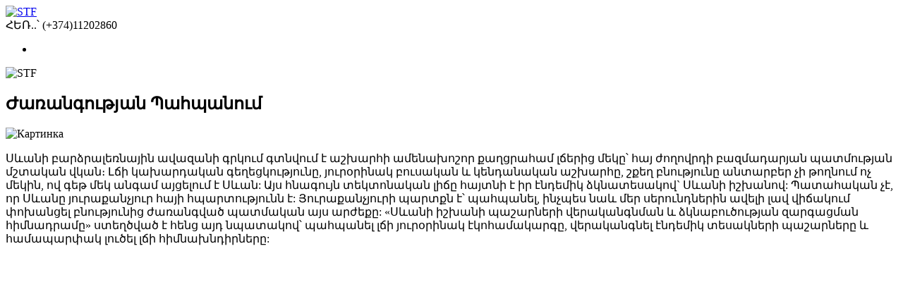

--- FILE ---
content_type: text/html; charset=UTF-8
request_url: http://stf.am/programs/%D5%BD%D6%87%D5%A1%D5%B6%D5%AB-%D5%BA%D5%A1%D5%B0%D5%BA%D5%A1%D5%B6%D5%B8%D6%82%D5%B4.html
body_size: 1582
content:
<!DOCTYPE html>
<html>
	<head>
	<meta http-equiv="Content-Type" content="text/html; charset=UTF-8" />
	<title>STF</title>
	<meta name="description" content="" />
	<meta name="keywords" content="" />
	<link rel="stylesheet" type="text/css" href="style.css" media="screen" />
	</head>
<body> 
	<div id="page">
	<header>
		<a href="/" title="" class="logo"><img src="images/logo.png" alt="STF" /></a>
		<div class="phone">ՀԵՌ..՝ (+374)11202860</div>
		<nav>
			<ul id="top_menu">
				<li><a href="index.html">         </a></li>
				
		
			</ul>
		</nav>
		
		<div class="header_img">
		<img src="images/header_img.jpg" alt="STF" />
		</div>
	</header>

	<section id="content">
		<h1> Ժառանգության Պահպանում</h1>
		<img src="images/content_img.jpg" alt="Картинка" class="float-right" />
		<p>Սևանի բարձրալեռնային ավազանի  գրկում գտնվում է  աշխարհի ամենախոշոր քաղցրահամ լճերից մեկը՝ հայ ժողովրդի բազմադարյան պատմության մշտական վկան։ Լճի կախարդական գեղեցկությունը, յուրօրինակ բուսական և կենդանական աշխարհը, շքեղ բնությունը անտարբեր չի  թողնում ոչ մեկին, ով գեթ մեկ անգամ այցելում  է Սևան: Այս հնագույն տեկտոնական լիճը  հայտնի է իր էնդեմիկ ձկնատեսակով` Սևանի իշխանով: Պատահական չէ, որ Սևանը յուրաքանչյուր հայի հպարտությունն է: Յուրաքանչյուրի  պարտքն է՝ պահպանել, ինչպես նաև մեր  սերունդներին ավելի լավ վիճակում փոխանցել   բնությունից ժառանգված պատմական այս արժեքը: «Սևանի իշխանի պաշարների վերականգնման և ձկնաբուծության զարգացման հիմնադրամը» ստեղծված է հենց այդ նպատակով՝ պահպանել լճի յուրօրինակ էկոհամակարգը, վերականգնել էնդեմիկ տեսակների պաշարները և համապարփակ լուծել լճի հիմնախնդիրները:</p>
	</section>
	
	<footer>
	<a href="http://www.internet-technologies.ru/" title=""></a><br />
	</footer>
	</div>
<script defer src="https://static.cloudflareinsights.com/beacon.min.js/vcd15cbe7772f49c399c6a5babf22c1241717689176015" integrity="sha512-ZpsOmlRQV6y907TI0dKBHq9Md29nnaEIPlkf84rnaERnq6zvWvPUqr2ft8M1aS28oN72PdrCzSjY4U6VaAw1EQ==" data-cf-beacon='{"version":"2024.11.0","token":"9cb4ea4e0db742ab8136c4b52636140c","r":1,"server_timing":{"name":{"cfCacheStatus":true,"cfEdge":true,"cfExtPri":true,"cfL4":true,"cfOrigin":true,"cfSpeedBrain":true},"location_startswith":null}}' crossorigin="anonymous"></script>
</body>
</html>



--- FILE ---
content_type: text/html; charset=UTF-8
request_url: http://stf.am/programs/style.css
body_size: 1184
content:
<!DOCTYPE html>
<html>
	<head>
	<meta http-equiv="Content-Type" content="text/html; charset=UTF-8" />
	<title>STF</title>
	<meta name="description" content="" />
	<meta name="keywords" content="" />
	<link rel="stylesheet" type="text/css" href="style.css" media="screen" />
	</head>
<body> 
	<div id="page">
	<header>
		<a href="/" title="" class="logo"><img src="images/logo.png" alt="STF" /></a>
		<div class="phone">ՀԵՌ..՝ (+374)11202860</div>
		<nav>
			<ul id="top_menu">
				<li><a href="index.html">         </a></li>
				
		
			</ul>
		</nav>
		
		<div class="header_img">
		<img src="images/header_img.jpg" alt="STF" />
		</div>
	</header>

	<section id="content">
		<h1> Ժառանգության Պահպանում</h1>
		<img src="images/content_img.jpg" alt="Картинка" class="float-right" />
		<p>Սևանի բարձրալեռնային ավազանի  գրկում գտնվում է  աշխարհի ամենախոշոր քաղցրահամ լճերից մեկը՝ հայ ժողովրդի բազմադարյան պատմության մշտական վկան։ Լճի կախարդական գեղեցկությունը, յուրօրինակ բուսական և կենդանական աշխարհը, շքեղ բնությունը անտարբեր չի  թողնում ոչ մեկին, ով գեթ մեկ անգամ այցելում  է Սևան: Այս հնագույն տեկտոնական լիճը  հայտնի է իր էնդեմիկ ձկնատեսակով` Սևանի իշխանով: Պատահական չէ, որ Սևանը յուրաքանչյուր հայի հպարտությունն է: Յուրաքանչյուրի  պարտքն է՝ պահպանել, ինչպես նաև մեր  սերունդներին ավելի լավ վիճակում փոխանցել   բնությունից ժառանգված պատմական այս արժեքը: «Սևանի իշխանի պաշարների վերականգնման և ձկնաբուծության զարգացման հիմնադրամը» ստեղծված է հենց այդ նպատակով՝ պահպանել լճի յուրօրինակ էկոհամակարգը, վերականգնել էնդեմիկ տեսակների պաշարները և համապարփակ լուծել լճի հիմնախնդիրները:</p>
	</section>
	
	<footer>
	<a href="http://www.internet-technologies.ru/" title=""></a><br />
	</footer>
	</div>
</body>
</html>

